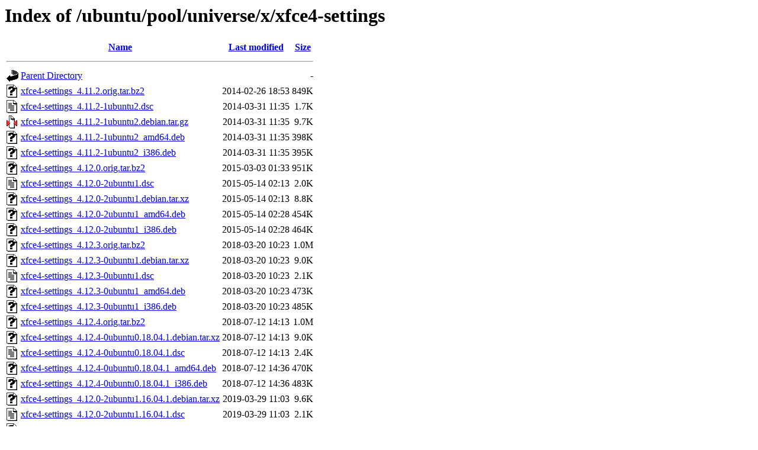

--- FILE ---
content_type: text/html;charset=UTF-8
request_url: http://in.archive.ubuntu.com/ubuntu/pool/universe/x/xfce4-settings/?C=M;O=A
body_size: 1286
content:
<!DOCTYPE HTML PUBLIC "-//W3C//DTD HTML 3.2 Final//EN">
<html>
 <head>
  <title>Index of /ubuntu/pool/universe/x/xfce4-settings</title>
 </head>
 <body>
<h1>Index of /ubuntu/pool/universe/x/xfce4-settings</h1>
  <table>
   <tr><th valign="top"><img src="/icons/blank.gif" alt="[ICO]"></th><th><a href="?C=N;O=A">Name</a></th><th><a href="?C=M;O=D">Last modified</a></th><th><a href="?C=S;O=A">Size</a></th></tr>
   <tr><th colspan="4"><hr></th></tr>
<tr><td valign="top"><img src="/icons/back.gif" alt="[PARENTDIR]"></td><td><a href="/ubuntu/pool/universe/x/">Parent Directory</a></td><td>&nbsp;</td><td align="right">  - </td></tr>
<tr><td valign="top"><img src="/icons/unknown.gif" alt="[   ]"></td><td><a href="xfce4-settings_4.11.2.orig.tar.bz2">xfce4-settings_4.11.2.orig.tar.bz2</a></td><td align="right">2014-02-26 18:53  </td><td align="right">849K</td></tr>
<tr><td valign="top"><img src="/icons/text.gif" alt="[TXT]"></td><td><a href="xfce4-settings_4.11.2-1ubuntu2.dsc">xfce4-settings_4.11.2-1ubuntu2.dsc</a></td><td align="right">2014-03-31 11:35  </td><td align="right">1.7K</td></tr>
<tr><td valign="top"><img src="/icons/compressed.gif" alt="[   ]"></td><td><a href="xfce4-settings_4.11.2-1ubuntu2.debian.tar.gz">xfce4-settings_4.11.2-1ubuntu2.debian.tar.gz</a></td><td align="right">2014-03-31 11:35  </td><td align="right">9.7K</td></tr>
<tr><td valign="top"><img src="/icons/unknown.gif" alt="[   ]"></td><td><a href="xfce4-settings_4.11.2-1ubuntu2_amd64.deb">xfce4-settings_4.11.2-1ubuntu2_amd64.deb</a></td><td align="right">2014-03-31 11:35  </td><td align="right">398K</td></tr>
<tr><td valign="top"><img src="/icons/unknown.gif" alt="[   ]"></td><td><a href="xfce4-settings_4.11.2-1ubuntu2_i386.deb">xfce4-settings_4.11.2-1ubuntu2_i386.deb</a></td><td align="right">2014-03-31 11:35  </td><td align="right">395K</td></tr>
<tr><td valign="top"><img src="/icons/unknown.gif" alt="[   ]"></td><td><a href="xfce4-settings_4.12.0.orig.tar.bz2">xfce4-settings_4.12.0.orig.tar.bz2</a></td><td align="right">2015-03-03 01:33  </td><td align="right">951K</td></tr>
<tr><td valign="top"><img src="/icons/text.gif" alt="[TXT]"></td><td><a href="xfce4-settings_4.12.0-2ubuntu1.dsc">xfce4-settings_4.12.0-2ubuntu1.dsc</a></td><td align="right">2015-05-14 02:13  </td><td align="right">2.0K</td></tr>
<tr><td valign="top"><img src="/icons/unknown.gif" alt="[   ]"></td><td><a href="xfce4-settings_4.12.0-2ubuntu1.debian.tar.xz">xfce4-settings_4.12.0-2ubuntu1.debian.tar.xz</a></td><td align="right">2015-05-14 02:13  </td><td align="right">8.8K</td></tr>
<tr><td valign="top"><img src="/icons/unknown.gif" alt="[   ]"></td><td><a href="xfce4-settings_4.12.0-2ubuntu1_amd64.deb">xfce4-settings_4.12.0-2ubuntu1_amd64.deb</a></td><td align="right">2015-05-14 02:28  </td><td align="right">454K</td></tr>
<tr><td valign="top"><img src="/icons/unknown.gif" alt="[   ]"></td><td><a href="xfce4-settings_4.12.0-2ubuntu1_i386.deb">xfce4-settings_4.12.0-2ubuntu1_i386.deb</a></td><td align="right">2015-05-14 02:28  </td><td align="right">464K</td></tr>
<tr><td valign="top"><img src="/icons/unknown.gif" alt="[   ]"></td><td><a href="xfce4-settings_4.12.3.orig.tar.bz2">xfce4-settings_4.12.3.orig.tar.bz2</a></td><td align="right">2018-03-20 10:23  </td><td align="right">1.0M</td></tr>
<tr><td valign="top"><img src="/icons/unknown.gif" alt="[   ]"></td><td><a href="xfce4-settings_4.12.3-0ubuntu1.debian.tar.xz">xfce4-settings_4.12.3-0ubuntu1.debian.tar.xz</a></td><td align="right">2018-03-20 10:23  </td><td align="right">9.0K</td></tr>
<tr><td valign="top"><img src="/icons/text.gif" alt="[TXT]"></td><td><a href="xfce4-settings_4.12.3-0ubuntu1.dsc">xfce4-settings_4.12.3-0ubuntu1.dsc</a></td><td align="right">2018-03-20 10:23  </td><td align="right">2.1K</td></tr>
<tr><td valign="top"><img src="/icons/unknown.gif" alt="[   ]"></td><td><a href="xfce4-settings_4.12.3-0ubuntu1_amd64.deb">xfce4-settings_4.12.3-0ubuntu1_amd64.deb</a></td><td align="right">2018-03-20 10:23  </td><td align="right">473K</td></tr>
<tr><td valign="top"><img src="/icons/unknown.gif" alt="[   ]"></td><td><a href="xfce4-settings_4.12.3-0ubuntu1_i386.deb">xfce4-settings_4.12.3-0ubuntu1_i386.deb</a></td><td align="right">2018-03-20 10:23  </td><td align="right">485K</td></tr>
<tr><td valign="top"><img src="/icons/unknown.gif" alt="[   ]"></td><td><a href="xfce4-settings_4.12.4.orig.tar.bz2">xfce4-settings_4.12.4.orig.tar.bz2</a></td><td align="right">2018-07-12 14:13  </td><td align="right">1.0M</td></tr>
<tr><td valign="top"><img src="/icons/unknown.gif" alt="[   ]"></td><td><a href="xfce4-settings_4.12.4-0ubuntu0.18.04.1.debian.tar.xz">xfce4-settings_4.12.4-0ubuntu0.18.04.1.debian.tar.xz</a></td><td align="right">2018-07-12 14:13  </td><td align="right">9.0K</td></tr>
<tr><td valign="top"><img src="/icons/text.gif" alt="[TXT]"></td><td><a href="xfce4-settings_4.12.4-0ubuntu0.18.04.1.dsc">xfce4-settings_4.12.4-0ubuntu0.18.04.1.dsc</a></td><td align="right">2018-07-12 14:13  </td><td align="right">2.4K</td></tr>
<tr><td valign="top"><img src="/icons/unknown.gif" alt="[   ]"></td><td><a href="xfce4-settings_4.12.4-0ubuntu0.18.04.1_amd64.deb">xfce4-settings_4.12.4-0ubuntu0.18.04.1_amd64.deb</a></td><td align="right">2018-07-12 14:36  </td><td align="right">470K</td></tr>
<tr><td valign="top"><img src="/icons/unknown.gif" alt="[   ]"></td><td><a href="xfce4-settings_4.12.4-0ubuntu0.18.04.1_i386.deb">xfce4-settings_4.12.4-0ubuntu0.18.04.1_i386.deb</a></td><td align="right">2018-07-12 14:36  </td><td align="right">483K</td></tr>
<tr><td valign="top"><img src="/icons/unknown.gif" alt="[   ]"></td><td><a href="xfce4-settings_4.12.0-2ubuntu1.16.04.1.debian.tar.xz">xfce4-settings_4.12.0-2ubuntu1.16.04.1.debian.tar.xz</a></td><td align="right">2019-03-29 11:03  </td><td align="right">9.6K</td></tr>
<tr><td valign="top"><img src="/icons/text.gif" alt="[TXT]"></td><td><a href="xfce4-settings_4.12.0-2ubuntu1.16.04.1.dsc">xfce4-settings_4.12.0-2ubuntu1.16.04.1.dsc</a></td><td align="right">2019-03-29 11:03  </td><td align="right">2.1K</td></tr>
<tr><td valign="top"><img src="/icons/unknown.gif" alt="[   ]"></td><td><a href="xfce4-settings_4.12.0-2ubuntu1.16.04.1_amd64.deb">xfce4-settings_4.12.0-2ubuntu1.16.04.1_amd64.deb</a></td><td align="right">2019-03-29 11:03  </td><td align="right">449K</td></tr>
<tr><td valign="top"><img src="/icons/unknown.gif" alt="[   ]"></td><td><a href="xfce4-settings_4.12.0-2ubuntu1.16.04.1_i386.deb">xfce4-settings_4.12.0-2ubuntu1.16.04.1_i386.deb</a></td><td align="right">2019-03-29 11:03  </td><td align="right">464K</td></tr>
<tr><td valign="top"><img src="/icons/unknown.gif" alt="[   ]"></td><td><a href="xfce4-settings_4.14.3.orig.tar.bz2">xfce4-settings_4.14.3.orig.tar.bz2</a></td><td align="right">2020-04-12 19:03  </td><td align="right">1.1M</td></tr>
<tr><td valign="top"><img src="/icons/unknown.gif" alt="[   ]"></td><td><a href="xfce4-settings_4.14.3-0ubuntu1.debian.tar.xz">xfce4-settings_4.14.3-0ubuntu1.debian.tar.xz</a></td><td align="right">2020-04-12 19:03  </td><td align="right">9.5K</td></tr>
<tr><td valign="top"><img src="/icons/text.gif" alt="[TXT]"></td><td><a href="xfce4-settings_4.14.3-0ubuntu1.dsc">xfce4-settings_4.14.3-0ubuntu1.dsc</a></td><td align="right">2020-04-12 19:03  </td><td align="right">2.0K</td></tr>
<tr><td valign="top"><img src="/icons/unknown.gif" alt="[   ]"></td><td><a href="xfce4-settings_4.14.3-0ubuntu1_amd64.deb">xfce4-settings_4.14.3-0ubuntu1_amd64.deb</a></td><td align="right">2020-04-12 19:03  </td><td align="right">558K</td></tr>
<tr><td valign="top"><img src="/icons/unknown.gif" alt="[   ]"></td><td><a href="xfce4-settings_4.16.2.orig.tar.bz2">xfce4-settings_4.16.2.orig.tar.bz2</a></td><td align="right">2021-08-29 11:28  </td><td align="right">1.4M</td></tr>
<tr><td valign="top"><img src="/icons/unknown.gif" alt="[   ]"></td><td><a href="xfce4-settings_4.16.2-1ubuntu2.debian.tar.xz">xfce4-settings_4.16.2-1ubuntu2.debian.tar.xz</a></td><td align="right">2022-04-10 19:04  </td><td align="right"> 11K</td></tr>
<tr><td valign="top"><img src="/icons/text.gif" alt="[TXT]"></td><td><a href="xfce4-settings_4.16.2-1ubuntu2.dsc">xfce4-settings_4.16.2-1ubuntu2.dsc</a></td><td align="right">2022-04-10 19:04  </td><td align="right">2.3K</td></tr>
<tr><td valign="top"><img src="/icons/unknown.gif" alt="[   ]"></td><td><a href="xfce4-settings_4.16.2-1ubuntu2_amd64.deb">xfce4-settings_4.16.2-1ubuntu2_amd64.deb</a></td><td align="right">2022-04-10 19:04  </td><td align="right">860K</td></tr>
<tr><td valign="top"><img src="/icons/unknown.gif" alt="[   ]"></td><td><a href="xfce4-helpers_4.16.2-1ubuntu2_amd64.deb">xfce4-helpers_4.16.2-1ubuntu2_amd64.deb</a></td><td align="right">2022-04-10 19:04  </td><td align="right"> 23K</td></tr>
<tr><td valign="top"><img src="/icons/unknown.gif" alt="[   ]"></td><td><a href="xfce4-settings_4.16.2-1ubuntu2.22.04.1.debian.tar.xz">xfce4-settings_4.16.2-1ubuntu2.22.04.1.debian.tar.xz</a></td><td align="right">2023-06-06 08:08  </td><td align="right"> 12K</td></tr>
<tr><td valign="top"><img src="/icons/text.gif" alt="[TXT]"></td><td><a href="xfce4-settings_4.16.2-1ubuntu2.22.04.1.dsc">xfce4-settings_4.16.2-1ubuntu2.22.04.1.dsc</a></td><td align="right">2023-06-06 08:08  </td><td align="right">2.5K</td></tr>
<tr><td valign="top"><img src="/icons/unknown.gif" alt="[   ]"></td><td><a href="xfce4-helpers_4.16.2-1ubuntu2.22.04.1_amd64.deb">xfce4-helpers_4.16.2-1ubuntu2.22.04.1_amd64.deb</a></td><td align="right">2023-06-06 08:08  </td><td align="right"> 23K</td></tr>
<tr><td valign="top"><img src="/icons/unknown.gif" alt="[   ]"></td><td><a href="xfce4-settings_4.16.2-1ubuntu2.22.04.1_amd64.deb">xfce4-settings_4.16.2-1ubuntu2.22.04.1_amd64.deb</a></td><td align="right">2023-06-06 08:08  </td><td align="right">861K</td></tr>
<tr><td valign="top"><img src="/icons/unknown.gif" alt="[   ]"></td><td><a href="xfce4-settings_4.18.4.orig.tar.bz2">xfce4-settings_4.18.4.orig.tar.bz2</a></td><td align="right">2024-02-13 01:18  </td><td align="right">1.5M</td></tr>
<tr><td valign="top"><img src="/icons/unknown.gif" alt="[   ]"></td><td><a href="xfce4-settings_4.18.4-0ubuntu3.debian.tar.xz">xfce4-settings_4.18.4-0ubuntu3.debian.tar.xz</a></td><td align="right">2024-03-31 17:45  </td><td align="right"> 11K</td></tr>
<tr><td valign="top"><img src="/icons/text.gif" alt="[TXT]"></td><td><a href="xfce4-settings_4.18.4-0ubuntu3.dsc">xfce4-settings_4.18.4-0ubuntu3.dsc</a></td><td align="right">2024-03-31 17:45  </td><td align="right">2.4K</td></tr>
<tr><td valign="top"><img src="/icons/unknown.gif" alt="[   ]"></td><td><a href="xfce4-settings_4.18.4-0ubuntu3_amd64.deb">xfce4-settings_4.18.4-0ubuntu3_amd64.deb</a></td><td align="right">2024-03-31 18:37  </td><td align="right">849K</td></tr>
<tr><td valign="top"><img src="/icons/unknown.gif" alt="[   ]"></td><td><a href="xfce4-helpers_4.18.4-0ubuntu3_amd64.deb">xfce4-helpers_4.18.4-0ubuntu3_amd64.deb</a></td><td align="right">2024-03-31 18:37  </td><td align="right"> 23K</td></tr>
<tr><td valign="top"><img src="/icons/unknown.gif" alt="[   ]"></td><td><a href="xfce4-settings_4.20.1.orig.tar.bz2">xfce4-settings_4.20.1.orig.tar.bz2</a></td><td align="right">2025-03-19 11:05  </td><td align="right">2.4M</td></tr>
<tr><td valign="top"><img src="/icons/unknown.gif" alt="[   ]"></td><td><a href="xfce4-settings_4.20.1-1ubuntu1.debian.tar.xz">xfce4-settings_4.20.1-1ubuntu1.debian.tar.xz</a></td><td align="right">2025-03-19 11:05  </td><td align="right"> 11K</td></tr>
<tr><td valign="top"><img src="/icons/text.gif" alt="[TXT]"></td><td><a href="xfce4-settings_4.20.1-1ubuntu1.dsc">xfce4-settings_4.20.1-1ubuntu1.dsc</a></td><td align="right">2025-03-19 11:05  </td><td align="right">2.3K</td></tr>
<tr><td valign="top"><img src="/icons/unknown.gif" alt="[   ]"></td><td><a href="xfce4-settings_4.20.1-1ubuntu1_amd64.deb">xfce4-settings_4.20.1-1ubuntu1_amd64.deb</a></td><td align="right">2025-03-19 11:05  </td><td align="right">959K</td></tr>
<tr><td valign="top"><img src="/icons/unknown.gif" alt="[   ]"></td><td><a href="xfce4-helpers_4.20.1-1ubuntu1_amd64.deb">xfce4-helpers_4.20.1-1ubuntu1_amd64.deb</a></td><td align="right">2025-03-19 11:05  </td><td align="right"> 25K</td></tr>
   <tr><th colspan="4"><hr></th></tr>
</table>
<address>Apache/2.4.52 (Ubuntu) Server at in.archive.ubuntu.com Port 80</address>
</body></html>
